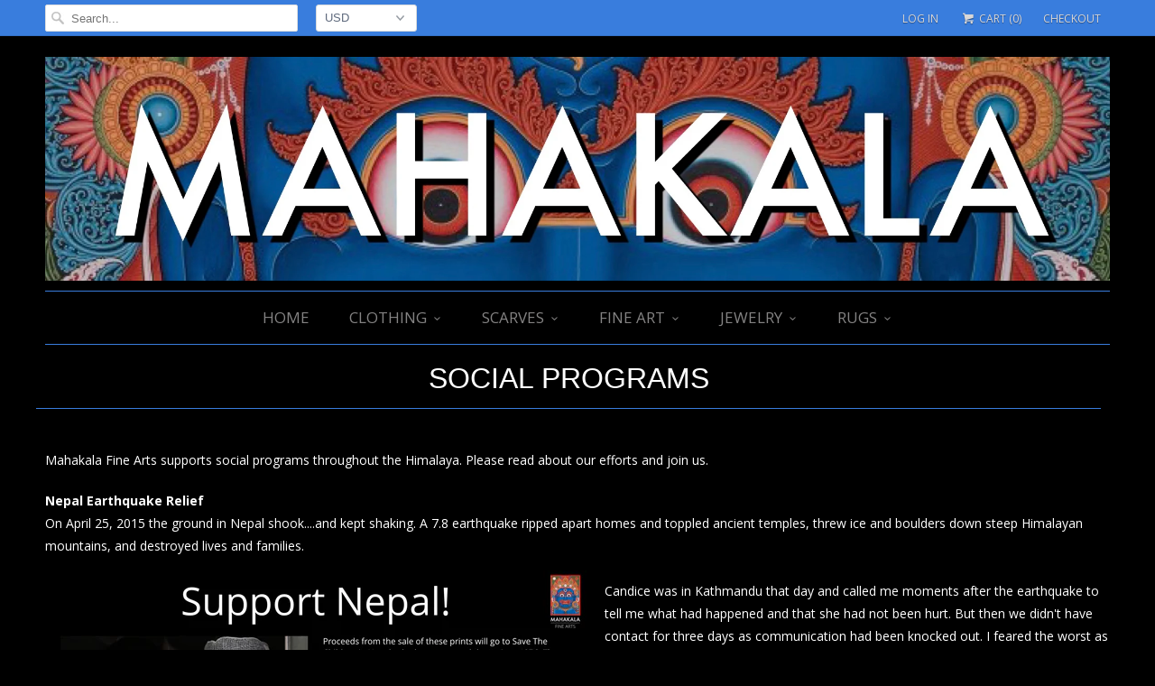

--- FILE ---
content_type: text/html; charset=utf-8
request_url: https://mahakalafinearts.com/pages/social-programs
body_size: 14371
content:
<!DOCTYPE html>
<!--[if lt IE 7 ]><html class="ie ie6" lang="en"> <![endif]-->
<!--[if IE 7 ]><html class="ie ie7" lang="en"> <![endif]-->
<!--[if IE 8 ]><html class="ie ie8" lang="en"> <![endif]-->
<!--[if IE 9 ]><html class="ie ie9" lang="en"> <![endif]-->
<!--[if (gte IE 10)|!(IE)]><!--><html lang="en"> <!--<![endif]-->
  <head>
    
    <meta name="google-site-verification" content="18bZMjMqjEffLhTj61y8n_K0CEiz__7davQohAT0cAE" />
    
    <meta charset="utf-8">
    <meta http-equiv="cleartype" content="on">
    <meta name="robots" content="index,follow">
      
           
    <title>Social Programs | Himalaya | Mahakala Fine Arts</title>
            
    
      <meta name="description" content="Mahakala Fine Arts supports social programs throughout the Himalaya. Since 2015 , we have partnered with Save The Children to support relief efforts after Nepal&#39;s devastating earthquake and sponsor young girls to provide a brighter future." />
    

    <!-- Custom Fonts -->
    <link href="//fonts.googleapis.com/css?family=.|Open+Sans+Condensed:light,normal,bold|Open+Sans:light,normal,bold|Open+Sans:light,normal,bold|Open+Sans:light,normal,bold|Open+Sans:light,normal,bold" rel="stylesheet" type="text/css" />
    
    

<meta name="author" content="Mahakala Fine Arts">
<meta property="og:url" content="https://mahakalafinearts.com/pages/social-programs">
<meta property="og:site_name" content="Mahakala Fine Arts">


  <meta property="og:type" content="website">
  <meta property="og:title" content="Social Programs | Himalaya | Mahakala Fine Arts">
  
  <meta property="og:image" content="http://mahakalafinearts.com/cdn/shop/t/2/assets/logo.png?v=49011373370478258171582838813">
  <meta property="og:image:secure_url" content="https://mahakalafinearts.com/cdn/shop/t/2/assets/logo.png?v=49011373370478258171582838813">
  


  <meta property="og:description" content="Mahakala Fine Arts supports social programs throughout the Himalaya. Since 2015 , we have partnered with Save The Children to support relief efforts after Nepal&#39;s devastating earthquake and sponsor young girls to provide a brighter future.">




<meta name="twitter:card" content="summary">


    
    

    <!-- Mobile Specific Metas -->
    <meta name="HandheldFriendly" content="True">
    <meta name="MobileOptimized" content="320">
    <meta name="viewport" content="width=device-width, initial-scale=1, maximum-scale=1"> 

    <!-- Stylesheets for Responsive 5.0 -->
    <link href="//mahakalafinearts.com/cdn/shop/t/2/assets/styles.scss.css?v=159550366884744591121731323118" rel="stylesheet" type="text/css" media="all" />

    <!-- Icons -->
    <link rel="shortcut icon" type="image/x-icon" href="//mahakalafinearts.com/cdn/shop/t/2/assets/favicon.png?v=23007971130314275121453209220">
    <link rel="canonical" href="https://mahakalafinearts.com/pages/social-programs" />

    
        
    <!-- jQuery and jQuery fallback -->
    <script src="https://ajax.googleapis.com/ajax/libs/jquery/1.11.3/jquery.min.js"></script>
    <script>window.jQuery || document.write("<script src='//mahakalafinearts.com/cdn/shop/t/2/assets/jquery.min.js?v=171470576117159292311451972298'>\x3C/script>")</script>
    <script src="//mahakalafinearts.com/cdn/shop/t/2/assets/app.js?v=34253379901627158191583952933" type="text/javascript"></script>
    
    <script src="//mahakalafinearts.com/cdn/shopifycloud/storefront/assets/themes_support/option_selection-b017cd28.js" type="text/javascript"></script>
    <script>window.performance && window.performance.mark && window.performance.mark('shopify.content_for_header.start');</script><meta id="shopify-digital-wallet" name="shopify-digital-wallet" content="/11147964/digital_wallets/dialog">
<meta name="shopify-checkout-api-token" content="ab69cd9a79cc403bb76c8bc3e5fbfd2e">
<script async="async" src="/checkouts/internal/preloads.js?locale=en-US"></script>
<link rel="preconnect" href="https://shop.app" crossorigin="anonymous">
<script async="async" src="https://shop.app/checkouts/internal/preloads.js?locale=en-US&shop_id=11147964" crossorigin="anonymous"></script>
<script id="shopify-features" type="application/json">{"accessToken":"ab69cd9a79cc403bb76c8bc3e5fbfd2e","betas":["rich-media-storefront-analytics"],"domain":"mahakalafinearts.com","predictiveSearch":true,"shopId":11147964,"locale":"en"}</script>
<script>var Shopify = Shopify || {};
Shopify.shop = "mahakala-fine-arts.myshopify.com";
Shopify.locale = "en";
Shopify.currency = {"active":"USD","rate":"1.0"};
Shopify.country = "US";
Shopify.theme = {"name":"Responsive","id":83643139,"schema_name":null,"schema_version":null,"theme_store_id":304,"role":"main"};
Shopify.theme.handle = "null";
Shopify.theme.style = {"id":null,"handle":null};
Shopify.cdnHost = "mahakalafinearts.com/cdn";
Shopify.routes = Shopify.routes || {};
Shopify.routes.root = "/";</script>
<script type="module">!function(o){(o.Shopify=o.Shopify||{}).modules=!0}(window);</script>
<script>!function(o){function n(){var o=[];function n(){o.push(Array.prototype.slice.apply(arguments))}return n.q=o,n}var t=o.Shopify=o.Shopify||{};t.loadFeatures=n(),t.autoloadFeatures=n()}(window);</script>
<script>
  window.ShopifyPay = window.ShopifyPay || {};
  window.ShopifyPay.apiHost = "shop.app\/pay";
  window.ShopifyPay.redirectState = null;
</script>
<script id="shop-js-analytics" type="application/json">{"pageType":"page"}</script>
<script defer="defer" async type="module" src="//mahakalafinearts.com/cdn/shopifycloud/shop-js/modules/v2/client.init-shop-cart-sync_BT-GjEfc.en.esm.js"></script>
<script defer="defer" async type="module" src="//mahakalafinearts.com/cdn/shopifycloud/shop-js/modules/v2/chunk.common_D58fp_Oc.esm.js"></script>
<script defer="defer" async type="module" src="//mahakalafinearts.com/cdn/shopifycloud/shop-js/modules/v2/chunk.modal_xMitdFEc.esm.js"></script>
<script type="module">
  await import("//mahakalafinearts.com/cdn/shopifycloud/shop-js/modules/v2/client.init-shop-cart-sync_BT-GjEfc.en.esm.js");
await import("//mahakalafinearts.com/cdn/shopifycloud/shop-js/modules/v2/chunk.common_D58fp_Oc.esm.js");
await import("//mahakalafinearts.com/cdn/shopifycloud/shop-js/modules/v2/chunk.modal_xMitdFEc.esm.js");

  window.Shopify.SignInWithShop?.initShopCartSync?.({"fedCMEnabled":true,"windoidEnabled":true});

</script>
<script>
  window.Shopify = window.Shopify || {};
  if (!window.Shopify.featureAssets) window.Shopify.featureAssets = {};
  window.Shopify.featureAssets['shop-js'] = {"shop-cart-sync":["modules/v2/client.shop-cart-sync_DZOKe7Ll.en.esm.js","modules/v2/chunk.common_D58fp_Oc.esm.js","modules/v2/chunk.modal_xMitdFEc.esm.js"],"init-fed-cm":["modules/v2/client.init-fed-cm_B6oLuCjv.en.esm.js","modules/v2/chunk.common_D58fp_Oc.esm.js","modules/v2/chunk.modal_xMitdFEc.esm.js"],"shop-cash-offers":["modules/v2/client.shop-cash-offers_D2sdYoxE.en.esm.js","modules/v2/chunk.common_D58fp_Oc.esm.js","modules/v2/chunk.modal_xMitdFEc.esm.js"],"shop-login-button":["modules/v2/client.shop-login-button_QeVjl5Y3.en.esm.js","modules/v2/chunk.common_D58fp_Oc.esm.js","modules/v2/chunk.modal_xMitdFEc.esm.js"],"pay-button":["modules/v2/client.pay-button_DXTOsIq6.en.esm.js","modules/v2/chunk.common_D58fp_Oc.esm.js","modules/v2/chunk.modal_xMitdFEc.esm.js"],"shop-button":["modules/v2/client.shop-button_DQZHx9pm.en.esm.js","modules/v2/chunk.common_D58fp_Oc.esm.js","modules/v2/chunk.modal_xMitdFEc.esm.js"],"avatar":["modules/v2/client.avatar_BTnouDA3.en.esm.js"],"init-windoid":["modules/v2/client.init-windoid_CR1B-cfM.en.esm.js","modules/v2/chunk.common_D58fp_Oc.esm.js","modules/v2/chunk.modal_xMitdFEc.esm.js"],"init-shop-for-new-customer-accounts":["modules/v2/client.init-shop-for-new-customer-accounts_C_vY_xzh.en.esm.js","modules/v2/client.shop-login-button_QeVjl5Y3.en.esm.js","modules/v2/chunk.common_D58fp_Oc.esm.js","modules/v2/chunk.modal_xMitdFEc.esm.js"],"init-shop-email-lookup-coordinator":["modules/v2/client.init-shop-email-lookup-coordinator_BI7n9ZSv.en.esm.js","modules/v2/chunk.common_D58fp_Oc.esm.js","modules/v2/chunk.modal_xMitdFEc.esm.js"],"init-shop-cart-sync":["modules/v2/client.init-shop-cart-sync_BT-GjEfc.en.esm.js","modules/v2/chunk.common_D58fp_Oc.esm.js","modules/v2/chunk.modal_xMitdFEc.esm.js"],"shop-toast-manager":["modules/v2/client.shop-toast-manager_DiYdP3xc.en.esm.js","modules/v2/chunk.common_D58fp_Oc.esm.js","modules/v2/chunk.modal_xMitdFEc.esm.js"],"init-customer-accounts":["modules/v2/client.init-customer-accounts_D9ZNqS-Q.en.esm.js","modules/v2/client.shop-login-button_QeVjl5Y3.en.esm.js","modules/v2/chunk.common_D58fp_Oc.esm.js","modules/v2/chunk.modal_xMitdFEc.esm.js"],"init-customer-accounts-sign-up":["modules/v2/client.init-customer-accounts-sign-up_iGw4briv.en.esm.js","modules/v2/client.shop-login-button_QeVjl5Y3.en.esm.js","modules/v2/chunk.common_D58fp_Oc.esm.js","modules/v2/chunk.modal_xMitdFEc.esm.js"],"shop-follow-button":["modules/v2/client.shop-follow-button_CqMgW2wH.en.esm.js","modules/v2/chunk.common_D58fp_Oc.esm.js","modules/v2/chunk.modal_xMitdFEc.esm.js"],"checkout-modal":["modules/v2/client.checkout-modal_xHeaAweL.en.esm.js","modules/v2/chunk.common_D58fp_Oc.esm.js","modules/v2/chunk.modal_xMitdFEc.esm.js"],"shop-login":["modules/v2/client.shop-login_D91U-Q7h.en.esm.js","modules/v2/chunk.common_D58fp_Oc.esm.js","modules/v2/chunk.modal_xMitdFEc.esm.js"],"lead-capture":["modules/v2/client.lead-capture_BJmE1dJe.en.esm.js","modules/v2/chunk.common_D58fp_Oc.esm.js","modules/v2/chunk.modal_xMitdFEc.esm.js"],"payment-terms":["modules/v2/client.payment-terms_Ci9AEqFq.en.esm.js","modules/v2/chunk.common_D58fp_Oc.esm.js","modules/v2/chunk.modal_xMitdFEc.esm.js"]};
</script>
<script>(function() {
  var isLoaded = false;
  function asyncLoad() {
    if (isLoaded) return;
    isLoaded = true;
    var urls = ["\/\/code.tidio.co\/04ozk8n75mmkk8q6pazsmioao04l20wd.js?shop=mahakala-fine-arts.myshopify.com","\/\/shopify.privy.com\/widget.js?shop=mahakala-fine-arts.myshopify.com","https:\/\/chimpstatic.com\/mcjs-connected\/js\/users\/8e12fa8059cef2319214dc0d3\/438a27c7977e57560fb2812b4.js?shop=mahakala-fine-arts.myshopify.com"];
    for (var i = 0; i < urls.length; i++) {
      var s = document.createElement('script');
      s.type = 'text/javascript';
      s.async = true;
      s.src = urls[i];
      var x = document.getElementsByTagName('script')[0];
      x.parentNode.insertBefore(s, x);
    }
  };
  if(window.attachEvent) {
    window.attachEvent('onload', asyncLoad);
  } else {
    window.addEventListener('load', asyncLoad, false);
  }
})();</script>
<script id="__st">var __st={"a":11147964,"offset":-18000,"reqid":"0c15523a-9aaa-49d6-90b5-7f6c58a52673-1769127617","pageurl":"mahakalafinearts.com\/pages\/social-programs","s":"pages-133867267","u":"bacabc581a92","p":"page","rtyp":"page","rid":133867267};</script>
<script>window.ShopifyPaypalV4VisibilityTracking = true;</script>
<script id="captcha-bootstrap">!function(){'use strict';const t='contact',e='account',n='new_comment',o=[[t,t],['blogs',n],['comments',n],[t,'customer']],c=[[e,'customer_login'],[e,'guest_login'],[e,'recover_customer_password'],[e,'create_customer']],r=t=>t.map((([t,e])=>`form[action*='/${t}']:not([data-nocaptcha='true']) input[name='form_type'][value='${e}']`)).join(','),a=t=>()=>t?[...document.querySelectorAll(t)].map((t=>t.form)):[];function s(){const t=[...o],e=r(t);return a(e)}const i='password',u='form_key',d=['recaptcha-v3-token','g-recaptcha-response','h-captcha-response',i],f=()=>{try{return window.sessionStorage}catch{return}},m='__shopify_v',_=t=>t.elements[u];function p(t,e,n=!1){try{const o=window.sessionStorage,c=JSON.parse(o.getItem(e)),{data:r}=function(t){const{data:e,action:n}=t;return t[m]||n?{data:e,action:n}:{data:t,action:n}}(c);for(const[e,n]of Object.entries(r))t.elements[e]&&(t.elements[e].value=n);n&&o.removeItem(e)}catch(o){console.error('form repopulation failed',{error:o})}}const l='form_type',E='cptcha';function T(t){t.dataset[E]=!0}const w=window,h=w.document,L='Shopify',v='ce_forms',y='captcha';let A=!1;((t,e)=>{const n=(g='f06e6c50-85a8-45c8-87d0-21a2b65856fe',I='https://cdn.shopify.com/shopifycloud/storefront-forms-hcaptcha/ce_storefront_forms_captcha_hcaptcha.v1.5.2.iife.js',D={infoText:'Protected by hCaptcha',privacyText:'Privacy',termsText:'Terms'},(t,e,n)=>{const o=w[L][v],c=o.bindForm;if(c)return c(t,g,e,D).then(n);var r;o.q.push([[t,g,e,D],n]),r=I,A||(h.body.append(Object.assign(h.createElement('script'),{id:'captcha-provider',async:!0,src:r})),A=!0)});var g,I,D;w[L]=w[L]||{},w[L][v]=w[L][v]||{},w[L][v].q=[],w[L][y]=w[L][y]||{},w[L][y].protect=function(t,e){n(t,void 0,e),T(t)},Object.freeze(w[L][y]),function(t,e,n,w,h,L){const[v,y,A,g]=function(t,e,n){const i=e?o:[],u=t?c:[],d=[...i,...u],f=r(d),m=r(i),_=r(d.filter((([t,e])=>n.includes(e))));return[a(f),a(m),a(_),s()]}(w,h,L),I=t=>{const e=t.target;return e instanceof HTMLFormElement?e:e&&e.form},D=t=>v().includes(t);t.addEventListener('submit',(t=>{const e=I(t);if(!e)return;const n=D(e)&&!e.dataset.hcaptchaBound&&!e.dataset.recaptchaBound,o=_(e),c=g().includes(e)&&(!o||!o.value);(n||c)&&t.preventDefault(),c&&!n&&(function(t){try{if(!f())return;!function(t){const e=f();if(!e)return;const n=_(t);if(!n)return;const o=n.value;o&&e.removeItem(o)}(t);const e=Array.from(Array(32),(()=>Math.random().toString(36)[2])).join('');!function(t,e){_(t)||t.append(Object.assign(document.createElement('input'),{type:'hidden',name:u})),t.elements[u].value=e}(t,e),function(t,e){const n=f();if(!n)return;const o=[...t.querySelectorAll(`input[type='${i}']`)].map((({name:t})=>t)),c=[...d,...o],r={};for(const[a,s]of new FormData(t).entries())c.includes(a)||(r[a]=s);n.setItem(e,JSON.stringify({[m]:1,action:t.action,data:r}))}(t,e)}catch(e){console.error('failed to persist form',e)}}(e),e.submit())}));const S=(t,e)=>{t&&!t.dataset[E]&&(n(t,e.some((e=>e===t))),T(t))};for(const o of['focusin','change'])t.addEventListener(o,(t=>{const e=I(t);D(e)&&S(e,y())}));const B=e.get('form_key'),M=e.get(l),P=B&&M;t.addEventListener('DOMContentLoaded',(()=>{const t=y();if(P)for(const e of t)e.elements[l].value===M&&p(e,B);[...new Set([...A(),...v().filter((t=>'true'===t.dataset.shopifyCaptcha))])].forEach((e=>S(e,t)))}))}(h,new URLSearchParams(w.location.search),n,t,e,['guest_login'])})(!0,!0)}();</script>
<script integrity="sha256-4kQ18oKyAcykRKYeNunJcIwy7WH5gtpwJnB7kiuLZ1E=" data-source-attribution="shopify.loadfeatures" defer="defer" src="//mahakalafinearts.com/cdn/shopifycloud/storefront/assets/storefront/load_feature-a0a9edcb.js" crossorigin="anonymous"></script>
<script crossorigin="anonymous" defer="defer" src="//mahakalafinearts.com/cdn/shopifycloud/storefront/assets/shopify_pay/storefront-65b4c6d7.js?v=20250812"></script>
<script data-source-attribution="shopify.dynamic_checkout.dynamic.init">var Shopify=Shopify||{};Shopify.PaymentButton=Shopify.PaymentButton||{isStorefrontPortableWallets:!0,init:function(){window.Shopify.PaymentButton.init=function(){};var t=document.createElement("script");t.src="https://mahakalafinearts.com/cdn/shopifycloud/portable-wallets/latest/portable-wallets.en.js",t.type="module",document.head.appendChild(t)}};
</script>
<script data-source-attribution="shopify.dynamic_checkout.buyer_consent">
  function portableWalletsHideBuyerConsent(e){var t=document.getElementById("shopify-buyer-consent"),n=document.getElementById("shopify-subscription-policy-button");t&&n&&(t.classList.add("hidden"),t.setAttribute("aria-hidden","true"),n.removeEventListener("click",e))}function portableWalletsShowBuyerConsent(e){var t=document.getElementById("shopify-buyer-consent"),n=document.getElementById("shopify-subscription-policy-button");t&&n&&(t.classList.remove("hidden"),t.removeAttribute("aria-hidden"),n.addEventListener("click",e))}window.Shopify?.PaymentButton&&(window.Shopify.PaymentButton.hideBuyerConsent=portableWalletsHideBuyerConsent,window.Shopify.PaymentButton.showBuyerConsent=portableWalletsShowBuyerConsent);
</script>
<script data-source-attribution="shopify.dynamic_checkout.cart.bootstrap">document.addEventListener("DOMContentLoaded",(function(){function t(){return document.querySelector("shopify-accelerated-checkout-cart, shopify-accelerated-checkout")}if(t())Shopify.PaymentButton.init();else{new MutationObserver((function(e,n){t()&&(Shopify.PaymentButton.init(),n.disconnect())})).observe(document.body,{childList:!0,subtree:!0})}}));
</script>
<link id="shopify-accelerated-checkout-styles" rel="stylesheet" media="screen" href="https://mahakalafinearts.com/cdn/shopifycloud/portable-wallets/latest/accelerated-checkout-backwards-compat.css" crossorigin="anonymous">
<style id="shopify-accelerated-checkout-cart">
        #shopify-buyer-consent {
  margin-top: 1em;
  display: inline-block;
  width: 100%;
}

#shopify-buyer-consent.hidden {
  display: none;
}

#shopify-subscription-policy-button {
  background: none;
  border: none;
  padding: 0;
  text-decoration: underline;
  font-size: inherit;
  cursor: pointer;
}

#shopify-subscription-policy-button::before {
  box-shadow: none;
}

      </style>

<script>window.performance && window.performance.mark && window.performance.mark('shopify.content_for_header.end');</script>
  <link href="https://monorail-edge.shopifysvc.com" rel="dns-prefetch">
<script>(function(){if ("sendBeacon" in navigator && "performance" in window) {try {var session_token_from_headers = performance.getEntriesByType('navigation')[0].serverTiming.find(x => x.name == '_s').description;} catch {var session_token_from_headers = undefined;}var session_cookie_matches = document.cookie.match(/_shopify_s=([^;]*)/);var session_token_from_cookie = session_cookie_matches && session_cookie_matches.length === 2 ? session_cookie_matches[1] : "";var session_token = session_token_from_headers || session_token_from_cookie || "";function handle_abandonment_event(e) {var entries = performance.getEntries().filter(function(entry) {return /monorail-edge.shopifysvc.com/.test(entry.name);});if (!window.abandonment_tracked && entries.length === 0) {window.abandonment_tracked = true;var currentMs = Date.now();var navigation_start = performance.timing.navigationStart;var payload = {shop_id: 11147964,url: window.location.href,navigation_start,duration: currentMs - navigation_start,session_token,page_type: "page"};window.navigator.sendBeacon("https://monorail-edge.shopifysvc.com/v1/produce", JSON.stringify({schema_id: "online_store_buyer_site_abandonment/1.1",payload: payload,metadata: {event_created_at_ms: currentMs,event_sent_at_ms: currentMs}}));}}window.addEventListener('pagehide', handle_abandonment_event);}}());</script>
<script id="web-pixels-manager-setup">(function e(e,d,r,n,o){if(void 0===o&&(o={}),!Boolean(null===(a=null===(i=window.Shopify)||void 0===i?void 0:i.analytics)||void 0===a?void 0:a.replayQueue)){var i,a;window.Shopify=window.Shopify||{};var t=window.Shopify;t.analytics=t.analytics||{};var s=t.analytics;s.replayQueue=[],s.publish=function(e,d,r){return s.replayQueue.push([e,d,r]),!0};try{self.performance.mark("wpm:start")}catch(e){}var l=function(){var e={modern:/Edge?\/(1{2}[4-9]|1[2-9]\d|[2-9]\d{2}|\d{4,})\.\d+(\.\d+|)|Firefox\/(1{2}[4-9]|1[2-9]\d|[2-9]\d{2}|\d{4,})\.\d+(\.\d+|)|Chrom(ium|e)\/(9{2}|\d{3,})\.\d+(\.\d+|)|(Maci|X1{2}).+ Version\/(15\.\d+|(1[6-9]|[2-9]\d|\d{3,})\.\d+)([,.]\d+|)( \(\w+\)|)( Mobile\/\w+|) Safari\/|Chrome.+OPR\/(9{2}|\d{3,})\.\d+\.\d+|(CPU[ +]OS|iPhone[ +]OS|CPU[ +]iPhone|CPU IPhone OS|CPU iPad OS)[ +]+(15[._]\d+|(1[6-9]|[2-9]\d|\d{3,})[._]\d+)([._]\d+|)|Android:?[ /-](13[3-9]|1[4-9]\d|[2-9]\d{2}|\d{4,})(\.\d+|)(\.\d+|)|Android.+Firefox\/(13[5-9]|1[4-9]\d|[2-9]\d{2}|\d{4,})\.\d+(\.\d+|)|Android.+Chrom(ium|e)\/(13[3-9]|1[4-9]\d|[2-9]\d{2}|\d{4,})\.\d+(\.\d+|)|SamsungBrowser\/([2-9]\d|\d{3,})\.\d+/,legacy:/Edge?\/(1[6-9]|[2-9]\d|\d{3,})\.\d+(\.\d+|)|Firefox\/(5[4-9]|[6-9]\d|\d{3,})\.\d+(\.\d+|)|Chrom(ium|e)\/(5[1-9]|[6-9]\d|\d{3,})\.\d+(\.\d+|)([\d.]+$|.*Safari\/(?![\d.]+ Edge\/[\d.]+$))|(Maci|X1{2}).+ Version\/(10\.\d+|(1[1-9]|[2-9]\d|\d{3,})\.\d+)([,.]\d+|)( \(\w+\)|)( Mobile\/\w+|) Safari\/|Chrome.+OPR\/(3[89]|[4-9]\d|\d{3,})\.\d+\.\d+|(CPU[ +]OS|iPhone[ +]OS|CPU[ +]iPhone|CPU IPhone OS|CPU iPad OS)[ +]+(10[._]\d+|(1[1-9]|[2-9]\d|\d{3,})[._]\d+)([._]\d+|)|Android:?[ /-](13[3-9]|1[4-9]\d|[2-9]\d{2}|\d{4,})(\.\d+|)(\.\d+|)|Mobile Safari.+OPR\/([89]\d|\d{3,})\.\d+\.\d+|Android.+Firefox\/(13[5-9]|1[4-9]\d|[2-9]\d{2}|\d{4,})\.\d+(\.\d+|)|Android.+Chrom(ium|e)\/(13[3-9]|1[4-9]\d|[2-9]\d{2}|\d{4,})\.\d+(\.\d+|)|Android.+(UC? ?Browser|UCWEB|U3)[ /]?(15\.([5-9]|\d{2,})|(1[6-9]|[2-9]\d|\d{3,})\.\d+)\.\d+|SamsungBrowser\/(5\.\d+|([6-9]|\d{2,})\.\d+)|Android.+MQ{2}Browser\/(14(\.(9|\d{2,})|)|(1[5-9]|[2-9]\d|\d{3,})(\.\d+|))(\.\d+|)|K[Aa][Ii]OS\/(3\.\d+|([4-9]|\d{2,})\.\d+)(\.\d+|)/},d=e.modern,r=e.legacy,n=navigator.userAgent;return n.match(d)?"modern":n.match(r)?"legacy":"unknown"}(),u="modern"===l?"modern":"legacy",c=(null!=n?n:{modern:"",legacy:""})[u],f=function(e){return[e.baseUrl,"/wpm","/b",e.hashVersion,"modern"===e.buildTarget?"m":"l",".js"].join("")}({baseUrl:d,hashVersion:r,buildTarget:u}),m=function(e){var d=e.version,r=e.bundleTarget,n=e.surface,o=e.pageUrl,i=e.monorailEndpoint;return{emit:function(e){var a=e.status,t=e.errorMsg,s=(new Date).getTime(),l=JSON.stringify({metadata:{event_sent_at_ms:s},events:[{schema_id:"web_pixels_manager_load/3.1",payload:{version:d,bundle_target:r,page_url:o,status:a,surface:n,error_msg:t},metadata:{event_created_at_ms:s}}]});if(!i)return console&&console.warn&&console.warn("[Web Pixels Manager] No Monorail endpoint provided, skipping logging."),!1;try{return self.navigator.sendBeacon.bind(self.navigator)(i,l)}catch(e){}var u=new XMLHttpRequest;try{return u.open("POST",i,!0),u.setRequestHeader("Content-Type","text/plain"),u.send(l),!0}catch(e){return console&&console.warn&&console.warn("[Web Pixels Manager] Got an unhandled error while logging to Monorail."),!1}}}}({version:r,bundleTarget:l,surface:e.surface,pageUrl:self.location.href,monorailEndpoint:e.monorailEndpoint});try{o.browserTarget=l,function(e){var d=e.src,r=e.async,n=void 0===r||r,o=e.onload,i=e.onerror,a=e.sri,t=e.scriptDataAttributes,s=void 0===t?{}:t,l=document.createElement("script"),u=document.querySelector("head"),c=document.querySelector("body");if(l.async=n,l.src=d,a&&(l.integrity=a,l.crossOrigin="anonymous"),s)for(var f in s)if(Object.prototype.hasOwnProperty.call(s,f))try{l.dataset[f]=s[f]}catch(e){}if(o&&l.addEventListener("load",o),i&&l.addEventListener("error",i),u)u.appendChild(l);else{if(!c)throw new Error("Did not find a head or body element to append the script");c.appendChild(l)}}({src:f,async:!0,onload:function(){if(!function(){var e,d;return Boolean(null===(d=null===(e=window.Shopify)||void 0===e?void 0:e.analytics)||void 0===d?void 0:d.initialized)}()){var d=window.webPixelsManager.init(e)||void 0;if(d){var r=window.Shopify.analytics;r.replayQueue.forEach((function(e){var r=e[0],n=e[1],o=e[2];d.publishCustomEvent(r,n,o)})),r.replayQueue=[],r.publish=d.publishCustomEvent,r.visitor=d.visitor,r.initialized=!0}}},onerror:function(){return m.emit({status:"failed",errorMsg:"".concat(f," has failed to load")})},sri:function(e){var d=/^sha384-[A-Za-z0-9+/=]+$/;return"string"==typeof e&&d.test(e)}(c)?c:"",scriptDataAttributes:o}),m.emit({status:"loading"})}catch(e){m.emit({status:"failed",errorMsg:(null==e?void 0:e.message)||"Unknown error"})}}})({shopId: 11147964,storefrontBaseUrl: "https://mahakalafinearts.com",extensionsBaseUrl: "https://extensions.shopifycdn.com/cdn/shopifycloud/web-pixels-manager",monorailEndpoint: "https://monorail-edge.shopifysvc.com/unstable/produce_batch",surface: "storefront-renderer",enabledBetaFlags: ["2dca8a86"],webPixelsConfigList: [{"id":"59998398","eventPayloadVersion":"v1","runtimeContext":"LAX","scriptVersion":"1","type":"CUSTOM","privacyPurposes":["MARKETING"],"name":"Meta pixel (migrated)"},{"id":"88015038","eventPayloadVersion":"v1","runtimeContext":"LAX","scriptVersion":"1","type":"CUSTOM","privacyPurposes":["ANALYTICS"],"name":"Google Analytics tag (migrated)"},{"id":"shopify-app-pixel","configuration":"{}","eventPayloadVersion":"v1","runtimeContext":"STRICT","scriptVersion":"0450","apiClientId":"shopify-pixel","type":"APP","privacyPurposes":["ANALYTICS","MARKETING"]},{"id":"shopify-custom-pixel","eventPayloadVersion":"v1","runtimeContext":"LAX","scriptVersion":"0450","apiClientId":"shopify-pixel","type":"CUSTOM","privacyPurposes":["ANALYTICS","MARKETING"]}],isMerchantRequest: false,initData: {"shop":{"name":"Mahakala Fine Arts","paymentSettings":{"currencyCode":"USD"},"myshopifyDomain":"mahakala-fine-arts.myshopify.com","countryCode":"US","storefrontUrl":"https:\/\/mahakalafinearts.com"},"customer":null,"cart":null,"checkout":null,"productVariants":[],"purchasingCompany":null},},"https://mahakalafinearts.com/cdn","fcfee988w5aeb613cpc8e4bc33m6693e112",{"modern":"","legacy":""},{"shopId":"11147964","storefrontBaseUrl":"https:\/\/mahakalafinearts.com","extensionBaseUrl":"https:\/\/extensions.shopifycdn.com\/cdn\/shopifycloud\/web-pixels-manager","surface":"storefront-renderer","enabledBetaFlags":"[\"2dca8a86\"]","isMerchantRequest":"false","hashVersion":"fcfee988w5aeb613cpc8e4bc33m6693e112","publish":"custom","events":"[[\"page_viewed\",{}]]"});</script><script>
  window.ShopifyAnalytics = window.ShopifyAnalytics || {};
  window.ShopifyAnalytics.meta = window.ShopifyAnalytics.meta || {};
  window.ShopifyAnalytics.meta.currency = 'USD';
  var meta = {"page":{"pageType":"page","resourceType":"page","resourceId":133867267,"requestId":"0c15523a-9aaa-49d6-90b5-7f6c58a52673-1769127617"}};
  for (var attr in meta) {
    window.ShopifyAnalytics.meta[attr] = meta[attr];
  }
</script>
<script class="analytics">
  (function () {
    var customDocumentWrite = function(content) {
      var jquery = null;

      if (window.jQuery) {
        jquery = window.jQuery;
      } else if (window.Checkout && window.Checkout.$) {
        jquery = window.Checkout.$;
      }

      if (jquery) {
        jquery('body').append(content);
      }
    };

    var hasLoggedConversion = function(token) {
      if (token) {
        return document.cookie.indexOf('loggedConversion=' + token) !== -1;
      }
      return false;
    }

    var setCookieIfConversion = function(token) {
      if (token) {
        var twoMonthsFromNow = new Date(Date.now());
        twoMonthsFromNow.setMonth(twoMonthsFromNow.getMonth() + 2);

        document.cookie = 'loggedConversion=' + token + '; expires=' + twoMonthsFromNow;
      }
    }

    var trekkie = window.ShopifyAnalytics.lib = window.trekkie = window.trekkie || [];
    if (trekkie.integrations) {
      return;
    }
    trekkie.methods = [
      'identify',
      'page',
      'ready',
      'track',
      'trackForm',
      'trackLink'
    ];
    trekkie.factory = function(method) {
      return function() {
        var args = Array.prototype.slice.call(arguments);
        args.unshift(method);
        trekkie.push(args);
        return trekkie;
      };
    };
    for (var i = 0; i < trekkie.methods.length; i++) {
      var key = trekkie.methods[i];
      trekkie[key] = trekkie.factory(key);
    }
    trekkie.load = function(config) {
      trekkie.config = config || {};
      trekkie.config.initialDocumentCookie = document.cookie;
      var first = document.getElementsByTagName('script')[0];
      var script = document.createElement('script');
      script.type = 'text/javascript';
      script.onerror = function(e) {
        var scriptFallback = document.createElement('script');
        scriptFallback.type = 'text/javascript';
        scriptFallback.onerror = function(error) {
                var Monorail = {
      produce: function produce(monorailDomain, schemaId, payload) {
        var currentMs = new Date().getTime();
        var event = {
          schema_id: schemaId,
          payload: payload,
          metadata: {
            event_created_at_ms: currentMs,
            event_sent_at_ms: currentMs
          }
        };
        return Monorail.sendRequest("https://" + monorailDomain + "/v1/produce", JSON.stringify(event));
      },
      sendRequest: function sendRequest(endpointUrl, payload) {
        // Try the sendBeacon API
        if (window && window.navigator && typeof window.navigator.sendBeacon === 'function' && typeof window.Blob === 'function' && !Monorail.isIos12()) {
          var blobData = new window.Blob([payload], {
            type: 'text/plain'
          });

          if (window.navigator.sendBeacon(endpointUrl, blobData)) {
            return true;
          } // sendBeacon was not successful

        } // XHR beacon

        var xhr = new XMLHttpRequest();

        try {
          xhr.open('POST', endpointUrl);
          xhr.setRequestHeader('Content-Type', 'text/plain');
          xhr.send(payload);
        } catch (e) {
          console.log(e);
        }

        return false;
      },
      isIos12: function isIos12() {
        return window.navigator.userAgent.lastIndexOf('iPhone; CPU iPhone OS 12_') !== -1 || window.navigator.userAgent.lastIndexOf('iPad; CPU OS 12_') !== -1;
      }
    };
    Monorail.produce('monorail-edge.shopifysvc.com',
      'trekkie_storefront_load_errors/1.1',
      {shop_id: 11147964,
      theme_id: 83643139,
      app_name: "storefront",
      context_url: window.location.href,
      source_url: "//mahakalafinearts.com/cdn/s/trekkie.storefront.8d95595f799fbf7e1d32231b9a28fd43b70c67d3.min.js"});

        };
        scriptFallback.async = true;
        scriptFallback.src = '//mahakalafinearts.com/cdn/s/trekkie.storefront.8d95595f799fbf7e1d32231b9a28fd43b70c67d3.min.js';
        first.parentNode.insertBefore(scriptFallback, first);
      };
      script.async = true;
      script.src = '//mahakalafinearts.com/cdn/s/trekkie.storefront.8d95595f799fbf7e1d32231b9a28fd43b70c67d3.min.js';
      first.parentNode.insertBefore(script, first);
    };
    trekkie.load(
      {"Trekkie":{"appName":"storefront","development":false,"defaultAttributes":{"shopId":11147964,"isMerchantRequest":null,"themeId":83643139,"themeCityHash":"3953953011823609568","contentLanguage":"en","currency":"USD","eventMetadataId":"21323c52-1f4d-4a1c-852b-e46f73637fd0"},"isServerSideCookieWritingEnabled":true,"monorailRegion":"shop_domain","enabledBetaFlags":["65f19447"]},"Session Attribution":{},"S2S":{"facebookCapiEnabled":false,"source":"trekkie-storefront-renderer","apiClientId":580111}}
    );

    var loaded = false;
    trekkie.ready(function() {
      if (loaded) return;
      loaded = true;

      window.ShopifyAnalytics.lib = window.trekkie;

      var originalDocumentWrite = document.write;
      document.write = customDocumentWrite;
      try { window.ShopifyAnalytics.merchantGoogleAnalytics.call(this); } catch(error) {};
      document.write = originalDocumentWrite;

      window.ShopifyAnalytics.lib.page(null,{"pageType":"page","resourceType":"page","resourceId":133867267,"requestId":"0c15523a-9aaa-49d6-90b5-7f6c58a52673-1769127617","shopifyEmitted":true});

      var match = window.location.pathname.match(/checkouts\/(.+)\/(thank_you|post_purchase)/)
      var token = match? match[1]: undefined;
      if (!hasLoggedConversion(token)) {
        setCookieIfConversion(token);
        
      }
    });


        var eventsListenerScript = document.createElement('script');
        eventsListenerScript.async = true;
        eventsListenerScript.src = "//mahakalafinearts.com/cdn/shopifycloud/storefront/assets/shop_events_listener-3da45d37.js";
        document.getElementsByTagName('head')[0].appendChild(eventsListenerScript);

})();</script>
  <script>
  if (!window.ga || (window.ga && typeof window.ga !== 'function')) {
    window.ga = function ga() {
      (window.ga.q = window.ga.q || []).push(arguments);
      if (window.Shopify && window.Shopify.analytics && typeof window.Shopify.analytics.publish === 'function') {
        window.Shopify.analytics.publish("ga_stub_called", {}, {sendTo: "google_osp_migration"});
      }
      console.error("Shopify's Google Analytics stub called with:", Array.from(arguments), "\nSee https://help.shopify.com/manual/promoting-marketing/pixels/pixel-migration#google for more information.");
    };
    if (window.Shopify && window.Shopify.analytics && typeof window.Shopify.analytics.publish === 'function') {
      window.Shopify.analytics.publish("ga_stub_initialized", {}, {sendTo: "google_osp_migration"});
    }
  }
</script>
<script
  defer
  src="https://mahakalafinearts.com/cdn/shopifycloud/perf-kit/shopify-perf-kit-3.0.4.min.js"
  data-application="storefront-renderer"
  data-shop-id="11147964"
  data-render-region="gcp-us-central1"
  data-page-type="page"
  data-theme-instance-id="83643139"
  data-theme-name=""
  data-theme-version=""
  data-monorail-region="shop_domain"
  data-resource-timing-sampling-rate="10"
  data-shs="true"
  data-shs-beacon="true"
  data-shs-export-with-fetch="true"
  data-shs-logs-sample-rate="1"
  data-shs-beacon-endpoint="https://mahakalafinearts.com/api/collect"
></script>
</head>
  <body class="page">
    <div class="top_bar">
      <div class="container">
        
          <div class="four columns top_bar_search">          
            <form class="search" action="/search">
              
              <input type="text" name="q" class="search_box" placeholder="Search..." value="" autocapitalize="off" autocomplete="off" autocorrect="off" />
            </form>
          </div>
                
        
        
          <div class="four columns currencies-switcher mobile_hidden">
            <select id="currencies" class="currencies " name="currencies">
  
  
  <option value="USD" selected="selected">USD</option>
  
    
  
    
    <option value="CNY">CNY</option>
    
  
    
    <option value="EUR">EUR</option>
    
  
    
    <option value="SGD">SGD</option>
    
  
    
    <option value="GBP">GBP</option>
    
  
    
    <option value="HKD">HKD</option>
    
  
    
    <option value="JPY">JPY</option>
    
  
    
    <option value="AUD">AUD</option>
    
  
    
    <option value="CAD">CAD</option>
    
  
</select> 
          </div>
        

        <div class="columns eight">
          <ul>
            

            
              
                <li>
                  <a href="/account/login" id="customer_login_link">Log in</a>
                </li>
              
            
            
            <li>
              <a href="/cart" class="cart_button"><span class="icon-cart"></span> Cart (<span class="cart_count">0</span>)</a>
            </li>
            <li>
              
                <a href="/cart" class="checkout">Checkout</a>
              
            </li>
          </ul>
        </div>
      </div>  
    </div>
  
    <div class="container content logoarea"> 
      <div class="sixteen columns logo">
        

        <a href="https://mahakalafinearts.com" title="Mahakala Fine Arts">
          
            <img src="//mahakalafinearts.com/cdn/shop/t/2/assets/logo.png?v=49011373370478258171582838813" alt="Mahakala Fine Arts" />
          
        </a>
      </div>
      
      <div class="sixteen columns clearfix">
        <div id="mobile_nav"></div>
        <div id="nav">
          <ul id="menu">
            
              
                <li><a href="/" >HOME</a></li>
              
            
              
                <li><a href="/collections/clothing"  >CLOTHING<span class="icon-down-arrow arrow"></span></a> 
                  <ul class="animated fadeIn">
                    
                      
                        <li><a href="/collections/clothing">ALL</a></li>
                      
                    
                      
                        <li><a href="/collections/tops">Tops</a></li>
                      
                    
                      
                        <li><a href="/collections/bottoms">Bottoms</a></li>
                      
                    
                      
                        <li><a href="/collections/jackets">Jackets</a></li>
                      
                    
                  </ul>
                </li>
              
            
              
                <li><a href="/collections/scarves"  >SCARVES<span class="icon-down-arrow arrow"></span></a> 
                  <ul class="animated fadeIn">
                    
                      
                        <li><a href="/collections/scarves">ALL</a></li>
                      
                    
                      
                        <li><a href="/collections/pashmina-cashmere">Pashmina & Cashmere</a></li>
                      
                    
                      
                        <li><a href="/collections/embroidered-pashmina">Embroidered Pashmina</a></li>
                      
                    
                      
                        <li><a href="/collections/organic-cotton">ORGANIC COTTON</a></li>
                      
                    
                  </ul>
                </li>
              
            
              
                <li><a href="/collections/fine-art"  >FINE ART<span class="icon-down-arrow arrow"></span></a> 
                  <ul class="animated fadeIn">
                    
                      
                        <li><a href="/collections/fine-art">ALL</a></li>
                      
                    
                      
                        <li><a href="/collections/mukti-singh-thapa">MUKTI SINGH THAPA</a></li>
                      
                    
                      
                        <li><a href="/collections/udaya-charan-shrestha">UDAYA CHARAN SHRESTHA</a></li>
                      
                    
                      
                        <li><a href="/collections/lok-chitrakar">LOK CHITRAKAR</a></li>
                      
                    
                  </ul>
                </li>
              
            
              
                <li><a href="/collections/jewelry"  >JEWELRY<span class="icon-down-arrow arrow"></span></a> 
                  <ul class="animated fadeIn">
                    
                      
                        <li><a href="/collections/jewelry">ALL</a></li>
                      
                    
                      
                        <li><a href="/collections/native-american-indian">Native American</a></li>
                      
                    
                      
                        <li><a href="/collections/necklaces">NECKLACES</a></li>
                      
                    
                      
                        <li><a href="/collections/bracelets">BRACELETS</a></li>
                      
                    
                      
                        <li><a href="/collections/rings">RINGS</a></li>
                      
                    
                      
                        <li><a href="/collections/pendants">PENDANTS</a></li>
                      
                    
                      
                        <li><a href="/collections/earrings">EARRINGS</a></li>
                      
                    
                  </ul>
                </li>
              
            
              
                <li><a href="/collections/rugs"  >RUGS<span class="icon-down-arrow arrow"></span></a> 
                  <ul class="animated fadeIn">
                    
                      
                        <li><a href="/collections/rugs">All</a></li>
                      
                    
                  </ul>
                </li>
              
            
          </ul>
        </div>
      </div>
      
      

      
        <div class="sixteen columns section clearfix collection_nav">
  <h1 class="collection_title">
    Social Programs
  </h1>
</div>


  <div class="sixteen columns">
    <div class="section clearfix">    
      <p>Mahakala Fine Arts supports social programs throughout the Himalaya. Please read about our efforts and join us. </p>
<p style="float: left;"><strong>Nepal Earthquake Relief<br></strong>On April 25, 2015 the ground in Nepal shook....and kept shaking. A 7.8 earthquake ripped apart homes and toppled ancient temples, threw ice and boulders down steep Himalayan mountains, and destroyed lives and families.<br><a href="nepal.savethechildren.net"><img alt="Mahakala Fine Arts Nepal Earthquake Fundraiser with Save The Children" src="//cdn.shopify.com/s/files/1/1114/7964/files/Nepal_Fundraiser_grande.PNG?4948517302639744075" style="float: left; margin-top: 15px; margin-right: 20px; margin-bottom: 15px;"></a><br>Candice was in Kathmandu that day and called me moments after the earthquake to tell me what had happened and that she had not been hurt. But then we didn't have contact for three days as communication had been knocked out. I feared the worst as aftershocks continued to rock the country and all I could do was follow on the TV and internet while I continually tried to contact her. Fortunately, she was okay and made it home a week later after the airport re-opened for passenger flights. <br><br>Given our love of Nepal and our many friends there, we wanted to do something to help. We spoke with our good friend and master Nepali artist, Mukti Singh Thapa, and he too wanted to help. We decided to print two of his beautiful <em>thangka</em> paintings and sell them as prints in our shop. We chose a stunning Medicine Buddha painting and one of the Buddha of Compassion, given their meaning during this terrible time. <br><br>For months we sold these works and our customers loved the art and wanted to help the cause. We donated 100% of all money raised to the NGO Save The Children (STC) in Nepal <a href="http://www.savethechildren.org/Nepal" target="_blank" rel="noopener noreferrer">(savethechildren.org/Nepal)</a> to support the incredible relief work they were doing to benefit the children and families most affected by the earthquake. <br><br><a href="www.savethechildren.org/Nepal"><img alt="Mahakala Fine Arts Save The Children Nepal Earthquake Fundraiser" src="//cdn.shopify.com/s/files/1/1114/7964/files/STC_Donation_large.PNG?2098624921915165403" style="float: right; margin-top: 15px; margin-bottom: 15px; margin-left: 20px;"></a>We returned to Nepal in late August, 2015 for the 4-month anniversary of the quake. In order to understand the scale of the earthquake's destruction as well as Save The Children's relief efforts, I spent a day in the field visiting a tent city in Bhaktapur and going into the surrounding countryside to see the destruction and the relief work at an elementary school. Half the school had been destroyed and rubble still littered their playground. After discussing the situation with the principal and teachers, the most pressing need was simple: food. They had no money to pay the $50/month it would cost for breakfast and lunch. As a result, attendance rates were low and those students who did attend had trouble learning on a growling stomach.<br><br>After returning from the field we went to the Save The Children offices to make our donation. There we snapped a photo with, from left, Mukti Singh Thapa and his wife, STC's Deputy Country Director, Stephen &amp; Candice, and STC's Country Director Delailah Borja.<br><br><strong>Nepal Child Sponsorship Program</strong> <br>The incredible response to the previous fundraiser for Save The Children with Mukti Singh Thapa's art led us to open a gallery with his original <em>thangka</em> art and Collector's Edition prints. In order to maintain the momentum, we wanted to find a program that would allow us to continue to make a difference in Nepal, and one where we could directly see the impact of our contribution.  <br><a href="nepal.savethechildren.net"><img alt="Mahakala Fine Arts Social Sponsorship with Save The Children Nepal " src="//cdn.shopify.com/s/files/1/1114/7964/files/image001_large.png?v=1481228644" style="float: left; margin-top: 15px; margin-right: 20px; margin-bottom: 15px;"></a><br>It's been so long after the earthquake and barely any work has been done to rebuild the country and care for the most vulnerable. The COVID-19 pandemic has further exacerbated this situation. This is especially true in the countryside, where people are left to rebuild for themselves or with the help from NGOs such as Save The Children. They have a wonderful program whereby needy children can be sponsored. The sponsorship includes maternal and child health, early childhood care and development, basic education, school health and nutrition, and other needs. By sponsoring a child we have an opportunity to affect a life while it is young and has the best chance to succeed. <br><br>Every time we sell one of Mukti's prints we make a donation to Save The Children to sponsor a child in Nepal. Thanks to the generous support of many customers, we sponsor a beautiful 8-year old girl named Kiran. She is in grade school and hopes to one day be a teacher. In Hindi, <em>kiran</em> means 'ray of light,' and we hope that our sponsorship can help her be a ray of light in her community. We also sponsor 9-year old Malti. <em>Malti</em> translates to a small fragrant flower in Hindi. She is inspired by her teachers and wants to follow in their footsteps when she grows up. <br><br>To find out more about how this child sponsorship program works, please visit Save The Children's <a href="https://sponsor.savethechildren.org" target="_blank" rel="noopener noreferrer">website</a>. <br><br>After you have read Save The Children's website, please consider donating directly to them, or take a look at <a href="http://mahakalafinearts.com/collections/mukti-singh-thapa">Mukti's gallery</a> and buy one of his beautiful pieces of art to support the fundraiser. Feel free to contact us at <a href="mailto:Mahakala@MahakalaFineArts.com?subject=Inquiry"> Mahakala@MahakalaFineArts.com </a> for more information or if you need help. Thank you for your kindness and compassion!</p>
    </div>
  </div>









<div class="featured_collections">
  
</div>
      
      
    </div> <!-- end container -->

    <div class="footer">
      <div class="container">
        <div class="sixteen columns">

          
            <div class="three columns alpha footer_menu_vertical">
              <h6>Discover</h6>
              <ul>
                
                  <li><a href="/pages/our-story" title="OUR STORY">OUR STORY</a></li>
                
                  <li><a href="/pages/faqs" title="FAQs">FAQs</a></li>
                
                  <li><a href="/pages/shipping" title="SHIPPING">SHIPPING</a></li>
                
                  <li><a href="/pages/returns" title="RETURNS">RETURNS</a></li>
                
                  <li><a href="/pages/wholesale" title="WHOLESALE">WHOLESALE</a></li>
                
                  <li><a href="/pages/social-programs" title="SOCIAL PROGRAMS">SOCIAL PROGRAMS</a></li>
                
                  <li><a href="/pages/contact" title="CONTACT">CONTACT</a></li>
                
              </ul>
            </div>
          

          
            <div class="ten columns  center">
              
                <h6>Sign Up for our Newsletter</h6>
                <p>Subscribe to our newsletter and always be the first to hear about what is happening.</p>

                <div class="newsletter ">
  <p class="message"></p>
      
    <form method="post" action="/contact#contact_form" id="contact_form" accept-charset="UTF-8" class="contact-form"><input type="hidden" name="form_type" value="customer" /><input type="hidden" name="utf8" value="✓" />
       

       
         <input type="hidden" name="contact[tags]" value="prospect,newsletter"/>
         <input type="hidden" name="contact[first_name]" value="Newsletter" />
         <input type="hidden" name="contact[last_name]" value="Subscriber" />
       
       <input type="email" class="contact_email" name="contact[email]" required pattern="[^ @]*@[^ @]*" placeholder="Enter your email address..." />
       <input type='submit' class="action_button sign_up" value="Sign Up" />
     </form>
  
</div>
               
              
              
                


  <a href="http://Facebook.com/MahakalaFineArts" title="Mahakala Fine Arts on Facebook" class="ss-icon" rel="me" target="_blank">
    &#xF610;
  </a>              









  <a href="https://www.pinterest.com/MahakalaFineArts" title="Mahakala Fine Arts on Pinterest" class="ss-icon" rel="me" target="_blank">
    &#xF650;
  </a>              











  <a href="mailto:Mahakala@MahakalaFineArts.com" title="Email Mahakala Fine Arts" class="ss-icon" target="_blank">
    &#x2709;
  </a>              

              
            </div>
          

          

          <div class="sixteen columns alpha omega center">
            <div class="section">
              
                <hr />
              

              
                <ul class="footer_menu">
                  
                    <li><a href="/">HOME</a></li>
                  
                    <li><a href="/collections/clothing">CLOTHING</a></li>
                  
                    <li><a href="/collections/scarves">SCARVES</a></li>
                  
                    <li><a href="/collections/fine-art">FINE ART</a></li>
                  
                    <li><a href="/collections/jewelry">JEWELRY</a></li>
                  
                    <li><a href="/collections/rugs">RUGS</a></li>
                  
                </ul>
              

              <div class="mobile_only">
                <br class="clear" />
                
                  <label for="currencies" class="center">Pick a currency: &nbsp; </label>
                  <select id="currencies" class="currencies inline" name="currencies">
  
  
  <option value="USD" selected="selected">USD</option>
  
    
  
    
    <option value="CNY">CNY</option>
    
  
    
    <option value="EUR">EUR</option>
    
  
    
    <option value="SGD">SGD</option>
    
  
    
    <option value="GBP">GBP</option>
    
  
    
    <option value="HKD">HKD</option>
    
  
    
    <option value="JPY">JPY</option>
    
  
    
    <option value="AUD">AUD</option>
    
  
    
    <option value="CAD">CAD</option>
    
  
</select>
                
              </div>

              <p class="credits">
                &copy; 2026 <a href="/" title="">Mahakala Fine Arts</a>.
                All Rights Reserved. 
                
                   </p>

              <div class="payment_methods ">
                
                
                
                <img src="//mahakalafinearts.com/cdn/shop/t/2/assets/cc-visa-light.png?v=19225777317410655261451972297" alt="Visa" />
                
                <img src="//mahakalafinearts.com/cdn/shop/t/2/assets/cc-mastercard-light.png?v=171771086014895870891451972297" alt="Mastercard" />
                <img src="//mahakalafinearts.com/cdn/shop/t/2/assets/cc-amex-light.png?v=148644655313158965311451972296" alt="American Express" />
                
                <img src="//mahakalafinearts.com/cdn/shop/t/2/assets/cc-discover-light.png?v=128465476576667876611451972297" alt="Discover" />
                
              </div>
            </div>
          </div>
        </div>
      </div>
    </div> <!-- end footer -->
    
        
    

    

<script src="/services/javascripts/currencies.js" type="text/javascript"></script>
<script src="//mahakalafinearts.com/cdn/shop/t/2/assets/jquery.currencies.min.js?v=55807357089528244571451972298" type="text/javascript"></script>

<script>


  Currency.format = 'money_with_currency_format';


var shopCurrency = 'USD';

/* Sometimes merchants change their shop currency, let's tell our JavaScript file */
Currency.money_with_currency_format[shopCurrency] = "${{amount}} USD";
Currency.money_format[shopCurrency] = "${{amount}}";
  
/* Default currency */
var defaultCurrency = 'USD' || shopCurrency;
  
/* Cookie currency */
var cookieCurrency = Currency.cookie.read();

/* Fix for customer account pages */
jQuery('span.money span.money').each(function() {
  jQuery(this).parents('span.money').removeClass('money');
});

/* Saving the current price */
jQuery('span.money').each(function() {
  jQuery(this).attr('data-currency-USD', jQuery(this).html());
});

// If there's no cookie.
if (cookieCurrency == null) {
  if (shopCurrency !== defaultCurrency) {
    Currency.convertAll(shopCurrency, defaultCurrency);
  }
  else {
    Currency.currentCurrency = defaultCurrency;
  }
}
// If the cookie value does not correspond to any value in the currency dropdown.
else if (jQuery('[name=currencies]').size() && jQuery('[name=currencies] option[value=' + cookieCurrency + ']').size() === 0) {
  Currency.currentCurrency = shopCurrency;
  Currency.cookie.write(shopCurrency);
}
else if (cookieCurrency === shopCurrency) {
  Currency.currentCurrency = shopCurrency;
}
else {
  Currency.convertAll(shopCurrency, cookieCurrency);
}

jQuery('[name=currencies]').val(Currency.currentCurrency).change(function() {
  var newCurrency = jQuery(this).val();
  Currency.convertAll(Currency.currentCurrency, newCurrency);
  jQuery('.selected-currency').text(Currency.currentCurrency);
});

var original_selectCallback = window.selectCallback;
var selectCallback = function(variant, selector) {
  original_selectCallback(variant, selector);
  Currency.convertAll(shopCurrency, jQuery('[name=currencies]').val());
  jQuery('.selected-currency').text(Currency.currentCurrency);
};

jQuery('.selected-currency').text(Currency.currentCurrency);

</script>


    <script src="//mahakalafinearts.com/cdn/shop/t/2/assets/ss-sandbox.js?v=7941599057329460931451972299" type="text/javascript"></script>
  </body>
</html>